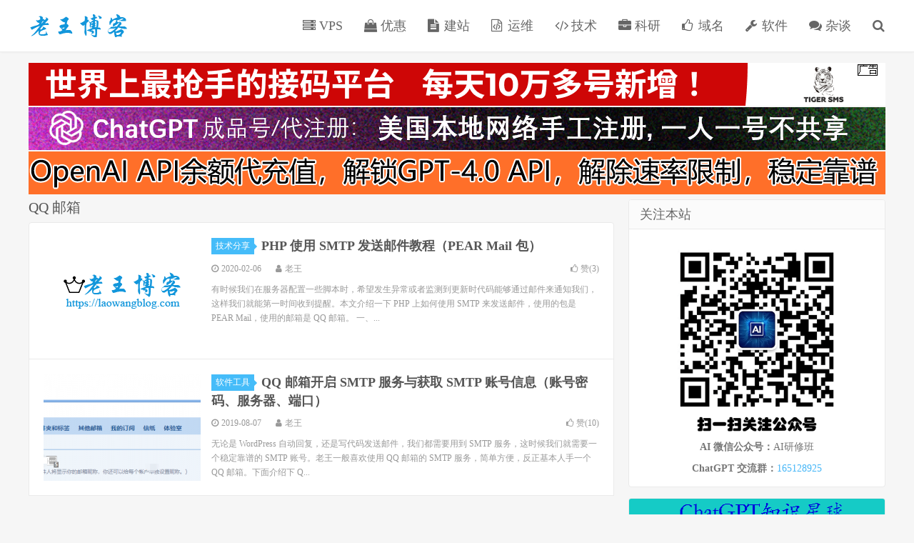

--- FILE ---
content_type: text/html; charset=UTF-8
request_url: https://laowangblog.com/tag/qq-%E9%82%AE%E7%AE%B1
body_size: 8449
content:
<!DOCTYPE HTML>
<html>
<head>
<meta charset="UTF-8">
<link rel="dns-prefetch" href="//apps.bdimg.com">
    <title>QQ 邮箱 - 老王博客</title>
<link rel="preload" as="font" href="https://laowangblog.com/wp-content/themes/dux/fonts/fontawesome-webfont.woff?v=4.7.0" crossorigin>
<meta http-equiv="X-UA-Compatible" content="IE=11,IE=10,IE=9,IE=8">
<meta name="viewport" content="width=device-width, initial-scale=1.0, user-scalable=0, minimum-scale=1.0, maximum-scale=1.0">
<meta name="apple-mobile-web-app-title" content="老王博客">
<meta http-equiv="Cache-Control" content="no-siteapp">
<meta name='robots' content='index, follow, max-image-preview:large, max-snippet:-1, max-video-preview:-1' />

	<!-- This site is optimized with the Yoast SEO plugin v22.2 - https://yoast.com/wordpress/plugins/seo/ -->
	<meta name="description" content="老王博客关于&#039;QQ 邮箱&#039;的文章聚合" />
	<link rel="canonical" href="https://laowangblog.com/tag/qq-邮箱" />
	<meta property="og:locale" content="zh_CN" />
	<meta property="og:type" content="article" />
	<meta property="og:title" content="QQ 邮箱 - 老王博客" />
	<meta property="og:description" content="老王博客关于&#039;QQ 邮箱&#039;的文章聚合" />
	<meta property="og:url" content="https://laowangblog.com/tag/qq-邮箱" />
	<meta property="og:site_name" content="老王博客" />
	<meta name="twitter:card" content="summary_large_image" />
	<script type="application/ld+json" class="yoast-schema-graph">{"@context":"https://schema.org","@graph":[{"@type":"CollectionPage","@id":"https://laowangblog.com/tag/qq-%e9%82%ae%e7%ae%b1","url":"https://laowangblog.com/tag/qq-%e9%82%ae%e7%ae%b1","name":"QQ 邮箱 - 老王博客","isPartOf":{"@id":"https://laowangblog.com/#website"},"description":"老王博客关于'QQ 邮箱'的文章聚合","breadcrumb":{"@id":"https://laowangblog.com/tag/qq-%e9%82%ae%e7%ae%b1#breadcrumb"},"inLanguage":"zh-Hans"},{"@type":"BreadcrumbList","@id":"https://laowangblog.com/tag/qq-%e9%82%ae%e7%ae%b1#breadcrumb","itemListElement":[{"@type":"ListItem","position":1,"name":"老王博客","item":"https://laowangblog.com/"},{"@type":"ListItem","position":2,"name":"QQ 邮箱"}]},{"@type":"WebSite","@id":"https://laowangblog.com/#website","url":"https://laowangblog.com/","name":"老王博客","description":"老王的互联网生活","publisher":{"@id":"https://laowangblog.com/#/schema/person/33ab43b92b8d87100d6f93adcfb737f1"},"potentialAction":[{"@type":"SearchAction","target":{"@type":"EntryPoint","urlTemplate":"https://laowangblog.com/?s={search_term_string}"},"query-input":"required name=search_term_string"}],"inLanguage":"zh-Hans"},{"@type":["Person","Organization"],"@id":"https://laowangblog.com/#/schema/person/33ab43b92b8d87100d6f93adcfb737f1","name":"老王","image":{"@type":"ImageObject","inLanguage":"zh-Hans","@id":"https://laowangblog.com/#/schema/person/image/","url":"https://secure.gravatar.com/avatar/5fc40e9b66f6ec74ac62a54293362e90?s=96&d=mm&r=g","contentUrl":"https://secure.gravatar.com/avatar/5fc40e9b66f6ec74ac62a54293362e90?s=96&d=mm&r=g","caption":"老王"},"logo":{"@id":"https://laowangblog.com/#/schema/person/image/"}}]}</script>
	<!-- / Yoast SEO plugin. -->



<link rel='stylesheet' id='wp-block-library-css' href='https://laowangblog.com/wp-includes/css/dist/block-library/style.min.css?ver=6.4.7' type='text/css' media='all' />
<style id='classic-theme-styles-inline-css' type='text/css'>
/*! This file is auto-generated */
.wp-block-button__link{color:#fff;background-color:#32373c;border-radius:9999px;box-shadow:none;text-decoration:none;padding:calc(.667em + 2px) calc(1.333em + 2px);font-size:1.125em}.wp-block-file__button{background:#32373c;color:#fff;text-decoration:none}
</style>
<style id='global-styles-inline-css' type='text/css'>
body{--wp--preset--color--black: #000000;--wp--preset--color--cyan-bluish-gray: #abb8c3;--wp--preset--color--white: #ffffff;--wp--preset--color--pale-pink: #f78da7;--wp--preset--color--vivid-red: #cf2e2e;--wp--preset--color--luminous-vivid-orange: #ff6900;--wp--preset--color--luminous-vivid-amber: #fcb900;--wp--preset--color--light-green-cyan: #7bdcb5;--wp--preset--color--vivid-green-cyan: #00d084;--wp--preset--color--pale-cyan-blue: #8ed1fc;--wp--preset--color--vivid-cyan-blue: #0693e3;--wp--preset--color--vivid-purple: #9b51e0;--wp--preset--gradient--vivid-cyan-blue-to-vivid-purple: linear-gradient(135deg,rgba(6,147,227,1) 0%,rgb(155,81,224) 100%);--wp--preset--gradient--light-green-cyan-to-vivid-green-cyan: linear-gradient(135deg,rgb(122,220,180) 0%,rgb(0,208,130) 100%);--wp--preset--gradient--luminous-vivid-amber-to-luminous-vivid-orange: linear-gradient(135deg,rgba(252,185,0,1) 0%,rgba(255,105,0,1) 100%);--wp--preset--gradient--luminous-vivid-orange-to-vivid-red: linear-gradient(135deg,rgba(255,105,0,1) 0%,rgb(207,46,46) 100%);--wp--preset--gradient--very-light-gray-to-cyan-bluish-gray: linear-gradient(135deg,rgb(238,238,238) 0%,rgb(169,184,195) 100%);--wp--preset--gradient--cool-to-warm-spectrum: linear-gradient(135deg,rgb(74,234,220) 0%,rgb(151,120,209) 20%,rgb(207,42,186) 40%,rgb(238,44,130) 60%,rgb(251,105,98) 80%,rgb(254,248,76) 100%);--wp--preset--gradient--blush-light-purple: linear-gradient(135deg,rgb(255,206,236) 0%,rgb(152,150,240) 100%);--wp--preset--gradient--blush-bordeaux: linear-gradient(135deg,rgb(254,205,165) 0%,rgb(254,45,45) 50%,rgb(107,0,62) 100%);--wp--preset--gradient--luminous-dusk: linear-gradient(135deg,rgb(255,203,112) 0%,rgb(199,81,192) 50%,rgb(65,88,208) 100%);--wp--preset--gradient--pale-ocean: linear-gradient(135deg,rgb(255,245,203) 0%,rgb(182,227,212) 50%,rgb(51,167,181) 100%);--wp--preset--gradient--electric-grass: linear-gradient(135deg,rgb(202,248,128) 0%,rgb(113,206,126) 100%);--wp--preset--gradient--midnight: linear-gradient(135deg,rgb(2,3,129) 0%,rgb(40,116,252) 100%);--wp--preset--font-size--small: 13px;--wp--preset--font-size--medium: 20px;--wp--preset--font-size--large: 36px;--wp--preset--font-size--x-large: 42px;--wp--preset--spacing--20: 0.44rem;--wp--preset--spacing--30: 0.67rem;--wp--preset--spacing--40: 1rem;--wp--preset--spacing--50: 1.5rem;--wp--preset--spacing--60: 2.25rem;--wp--preset--spacing--70: 3.38rem;--wp--preset--spacing--80: 5.06rem;--wp--preset--shadow--natural: 6px 6px 9px rgba(0, 0, 0, 0.2);--wp--preset--shadow--deep: 12px 12px 50px rgba(0, 0, 0, 0.4);--wp--preset--shadow--sharp: 6px 6px 0px rgba(0, 0, 0, 0.2);--wp--preset--shadow--outlined: 6px 6px 0px -3px rgba(255, 255, 255, 1), 6px 6px rgba(0, 0, 0, 1);--wp--preset--shadow--crisp: 6px 6px 0px rgba(0, 0, 0, 1);}:where(.is-layout-flex){gap: 0.5em;}:where(.is-layout-grid){gap: 0.5em;}body .is-layout-flow > .alignleft{float: left;margin-inline-start: 0;margin-inline-end: 2em;}body .is-layout-flow > .alignright{float: right;margin-inline-start: 2em;margin-inline-end: 0;}body .is-layout-flow > .aligncenter{margin-left: auto !important;margin-right: auto !important;}body .is-layout-constrained > .alignleft{float: left;margin-inline-start: 0;margin-inline-end: 2em;}body .is-layout-constrained > .alignright{float: right;margin-inline-start: 2em;margin-inline-end: 0;}body .is-layout-constrained > .aligncenter{margin-left: auto !important;margin-right: auto !important;}body .is-layout-constrained > :where(:not(.alignleft):not(.alignright):not(.alignfull)){max-width: var(--wp--style--global--content-size);margin-left: auto !important;margin-right: auto !important;}body .is-layout-constrained > .alignwide{max-width: var(--wp--style--global--wide-size);}body .is-layout-flex{display: flex;}body .is-layout-flex{flex-wrap: wrap;align-items: center;}body .is-layout-flex > *{margin: 0;}body .is-layout-grid{display: grid;}body .is-layout-grid > *{margin: 0;}:where(.wp-block-columns.is-layout-flex){gap: 2em;}:where(.wp-block-columns.is-layout-grid){gap: 2em;}:where(.wp-block-post-template.is-layout-flex){gap: 1.25em;}:where(.wp-block-post-template.is-layout-grid){gap: 1.25em;}.has-black-color{color: var(--wp--preset--color--black) !important;}.has-cyan-bluish-gray-color{color: var(--wp--preset--color--cyan-bluish-gray) !important;}.has-white-color{color: var(--wp--preset--color--white) !important;}.has-pale-pink-color{color: var(--wp--preset--color--pale-pink) !important;}.has-vivid-red-color{color: var(--wp--preset--color--vivid-red) !important;}.has-luminous-vivid-orange-color{color: var(--wp--preset--color--luminous-vivid-orange) !important;}.has-luminous-vivid-amber-color{color: var(--wp--preset--color--luminous-vivid-amber) !important;}.has-light-green-cyan-color{color: var(--wp--preset--color--light-green-cyan) !important;}.has-vivid-green-cyan-color{color: var(--wp--preset--color--vivid-green-cyan) !important;}.has-pale-cyan-blue-color{color: var(--wp--preset--color--pale-cyan-blue) !important;}.has-vivid-cyan-blue-color{color: var(--wp--preset--color--vivid-cyan-blue) !important;}.has-vivid-purple-color{color: var(--wp--preset--color--vivid-purple) !important;}.has-black-background-color{background-color: var(--wp--preset--color--black) !important;}.has-cyan-bluish-gray-background-color{background-color: var(--wp--preset--color--cyan-bluish-gray) !important;}.has-white-background-color{background-color: var(--wp--preset--color--white) !important;}.has-pale-pink-background-color{background-color: var(--wp--preset--color--pale-pink) !important;}.has-vivid-red-background-color{background-color: var(--wp--preset--color--vivid-red) !important;}.has-luminous-vivid-orange-background-color{background-color: var(--wp--preset--color--luminous-vivid-orange) !important;}.has-luminous-vivid-amber-background-color{background-color: var(--wp--preset--color--luminous-vivid-amber) !important;}.has-light-green-cyan-background-color{background-color: var(--wp--preset--color--light-green-cyan) !important;}.has-vivid-green-cyan-background-color{background-color: var(--wp--preset--color--vivid-green-cyan) !important;}.has-pale-cyan-blue-background-color{background-color: var(--wp--preset--color--pale-cyan-blue) !important;}.has-vivid-cyan-blue-background-color{background-color: var(--wp--preset--color--vivid-cyan-blue) !important;}.has-vivid-purple-background-color{background-color: var(--wp--preset--color--vivid-purple) !important;}.has-black-border-color{border-color: var(--wp--preset--color--black) !important;}.has-cyan-bluish-gray-border-color{border-color: var(--wp--preset--color--cyan-bluish-gray) !important;}.has-white-border-color{border-color: var(--wp--preset--color--white) !important;}.has-pale-pink-border-color{border-color: var(--wp--preset--color--pale-pink) !important;}.has-vivid-red-border-color{border-color: var(--wp--preset--color--vivid-red) !important;}.has-luminous-vivid-orange-border-color{border-color: var(--wp--preset--color--luminous-vivid-orange) !important;}.has-luminous-vivid-amber-border-color{border-color: var(--wp--preset--color--luminous-vivid-amber) !important;}.has-light-green-cyan-border-color{border-color: var(--wp--preset--color--light-green-cyan) !important;}.has-vivid-green-cyan-border-color{border-color: var(--wp--preset--color--vivid-green-cyan) !important;}.has-pale-cyan-blue-border-color{border-color: var(--wp--preset--color--pale-cyan-blue) !important;}.has-vivid-cyan-blue-border-color{border-color: var(--wp--preset--color--vivid-cyan-blue) !important;}.has-vivid-purple-border-color{border-color: var(--wp--preset--color--vivid-purple) !important;}.has-vivid-cyan-blue-to-vivid-purple-gradient-background{background: var(--wp--preset--gradient--vivid-cyan-blue-to-vivid-purple) !important;}.has-light-green-cyan-to-vivid-green-cyan-gradient-background{background: var(--wp--preset--gradient--light-green-cyan-to-vivid-green-cyan) !important;}.has-luminous-vivid-amber-to-luminous-vivid-orange-gradient-background{background: var(--wp--preset--gradient--luminous-vivid-amber-to-luminous-vivid-orange) !important;}.has-luminous-vivid-orange-to-vivid-red-gradient-background{background: var(--wp--preset--gradient--luminous-vivid-orange-to-vivid-red) !important;}.has-very-light-gray-to-cyan-bluish-gray-gradient-background{background: var(--wp--preset--gradient--very-light-gray-to-cyan-bluish-gray) !important;}.has-cool-to-warm-spectrum-gradient-background{background: var(--wp--preset--gradient--cool-to-warm-spectrum) !important;}.has-blush-light-purple-gradient-background{background: var(--wp--preset--gradient--blush-light-purple) !important;}.has-blush-bordeaux-gradient-background{background: var(--wp--preset--gradient--blush-bordeaux) !important;}.has-luminous-dusk-gradient-background{background: var(--wp--preset--gradient--luminous-dusk) !important;}.has-pale-ocean-gradient-background{background: var(--wp--preset--gradient--pale-ocean) !important;}.has-electric-grass-gradient-background{background: var(--wp--preset--gradient--electric-grass) !important;}.has-midnight-gradient-background{background: var(--wp--preset--gradient--midnight) !important;}.has-small-font-size{font-size: var(--wp--preset--font-size--small) !important;}.has-medium-font-size{font-size: var(--wp--preset--font-size--medium) !important;}.has-large-font-size{font-size: var(--wp--preset--font-size--large) !important;}.has-x-large-font-size{font-size: var(--wp--preset--font-size--x-large) !important;}
.wp-block-navigation a:where(:not(.wp-element-button)){color: inherit;}
:where(.wp-block-post-template.is-layout-flex){gap: 1.25em;}:where(.wp-block-post-template.is-layout-grid){gap: 1.25em;}
:where(.wp-block-columns.is-layout-flex){gap: 2em;}:where(.wp-block-columns.is-layout-grid){gap: 2em;}
.wp-block-pullquote{font-size: 1.5em;line-height: 1.6;}
</style>
<link rel='stylesheet' id='_bootstrap-css' href='https://laowangblog.com/wp-content/themes/dux/css/bootstrap.min.css?ver=5.0' type='text/css' media='all' />
<link data-minify="1" rel='stylesheet' id='_fontawesome-css' href='https://laowangblog.com/wp-content/cache/min/1/wp-content/themes/dux/css/font-awesome.min.css?ver=1724647423' type='text/css' media='all' />
<link data-minify="1" rel='stylesheet' id='_main-css' href='https://laowangblog.com/wp-content/cache/min/1/wp-content/themes/dux/css/main.css?ver=1724647423' type='text/css' media='all' />
<link data-minify="1" rel='stylesheet' id='tablepress-default-css' href='https://laowangblog.com/wp-content/cache/min/1/wp-content/tablepress-combined.min.css?ver=1724647423' type='text/css' media='all' />
<link rel='stylesheet' id='tablepress-responsive-tables-css' href='https://laowangblog.com/wp-content/plugins/tablepress-responsive-tables/css/tablepress-responsive.min.css?ver=1.8' type='text/css' media='all' />
<link rel='stylesheet' id='wpcd-style-css' href='https://laowangblog.com/wp-content/plugins/wp-coupons-and-deals/assets/css/dist/style.min.css?ver=2.8.3' type='text/css' media='all' />
<style id='wpcd-style-inline-css' type='text/css'>
 .coupon-type { background-color: #56b151; } .deal-type { background-color: #56b151; } .wpcd-coupon { border-color: #000000; } 
</style>
<script type="text/javascript" src="https://laowangblog.com/wp-content/themes/dux/js/libs/jquery.min.js?ver=5.0" id="jquery-js"></script>



<link rel="https://api.w.org/" href="https://laowangblog.com/wp-json/" /><link rel="alternate" type="application/json" href="https://laowangblog.com/wp-json/wp/v2/tags/47" /><meta name="keywords" content="QQ 邮箱">
<noscript><style id="rocket-lazyload-nojs-css">.rll-youtube-player, [data-lazy-src]{display:none !important;}</style></noscript><script data-ad-client="ca-pub-6680896394489430" async src="https://pagead2.googlesyndication.com/pagead/js/adsbygoogle.js"></script>
<link rel="shortcut icon" href="https://laowangblog.com/favicon.ico">
<!--[if lt IE 9]><script src="https://laowangblog.com/wp-content/themes/dux/js/libs/html5.min.js"></script><![endif]-->
</head>
<body class="archive tag tag-qq- tag-47 nav_fixed m-excerpt-cat topbar-off site-layout-2">
<header class="header">
	<div class="container">
		<div class="logo"><a href="https://laowangblog.com" title="老王博客-老王的互联网生活"><img src="data:image/svg+xml,%3Csvg%20xmlns='http://www.w3.org/2000/svg'%20viewBox='0%200%20140%2032'%3E%3C/svg%3E" alt="老王博客-老王的互联网生活" width="140" height="32" style="width: auto" data-lazy-src="https://laowangblog.com/wp-content/uploads/2019/08/laowang-logo.png"><noscript><img src="https://laowangblog.com/wp-content/uploads/2019/08/laowang-logo.png" alt="老王博客-老王的互联网生活" width="140" height="32" style="width: auto"></noscript>老王博客</a></div>				<ul class="site-nav site-navbar">
			<li id="menu-item-18" class="menu-item menu-item-type-custom menu-item-object-custom menu-item-18"><a href="https://laowangblog.com/vps"><i class="fa fa-server" aria-hidden="true"></i> VPS</a></li>
<li id="menu-item-38" class="menu-item menu-item-type-custom menu-item-object-custom menu-item-38"><a href="https://laowangblog.com/promotions"><i class="fa fa-shopping-bag" aria-hidden="true"></i> 优惠</a></li>
<li id="menu-item-17" class="menu-item menu-item-type-custom menu-item-object-custom menu-item-17"><a href="https://laowangblog.com/website"><i class="fa fa-file-text" aria-hidden="true"></i> 建站</a></li>
<li id="menu-item-16" class="menu-item menu-item-type-custom menu-item-object-custom menu-item-16"><a href="https://laowangblog.com/linux"><i class="fa fa-file-code-o" aria-hidden="true"></i> 运维</a></li>
<li id="menu-item-19" class="menu-item menu-item-type-custom menu-item-object-custom menu-item-19"><a href="https://laowangblog.com/coding"><i class="fa fa-code" aria-hidden="true"></i> 技术</a></li>
<li id="menu-item-792" class="menu-item menu-item-type-taxonomy menu-item-object-category menu-item-792"><a href="https://laowangblog.com/research"><i class="fa fa-briefcase" aria-hidden="true"></i> 科研</a></li>
<li id="menu-item-21" class="menu-item menu-item-type-custom menu-item-object-custom menu-item-21"><a href="https://laowangblog.com/domain"><i class="fa fa-thumbs-o-up" aria-hidden="true"></i> 域名</a></li>
<li id="menu-item-31" class="menu-item menu-item-type-custom menu-item-object-custom menu-item-31"><a href="https://laowangblog.com/tools"><i class="fa fa-wrench" aria-hidden="true"></i> 软件</a></li>
<li id="menu-item-567" class="menu-item menu-item-type-custom menu-item-object-custom menu-item-567"><a href="https://laowangblog.com/log"><i class="fa fa-comments" aria-hidden="true"></i> 杂谈</a></li>
							<li class="navto-search"><a href="javascript:;" class="search-show active"><i class="fa fa-search"></i></a></li>
					</ul>
						<i class="fa fa-bars m-icon-nav"></i>
			</div>
</header>
<div class="site-search">
	<div class="container">
		<form method="get" class="site-search-form" action="https://laowangblog.com/" ><input class="search-input" name="s" type="text" placeholder="输入关键字" value=""><button class="search-btn" type="submit"><i class="fa fa-search"></i></button></form>	</div>
</div>
	<div class="container" style="margin-bottom: 5px;">
	<a href="https://tiger-sms.com/cn?utm_source=laowang" target="_blank" rel="nofollow"> 
		<img src="data:image/svg+xml,%3Csvg%20xmlns='http://www.w3.org/2000/svg'%20viewBox='0%200%201200%2060'%3E%3C/svg%3E" style="width: 100%; height: auto;margin-bottom: 2px" width='1200' height='60' alt="tiger-sms" data-lazy-src="https://laowangblog.com/wp-content/uploads/2023/06/tiger-ad.png"><noscript><img src="https://laowangblog.com/wp-content/uploads/2023/06/tiger-ad.png" style="width: 100%; height: auto;margin-bottom: 2px" width='1200' height='60' alt="tiger-sms"></noscript> 
	</a>
	<a href="https://laowangblog.com/chatgpt-account-purchase.html"> 
		<img src="data:image/svg+xml,%3Csvg%20xmlns='http://www.w3.org/2000/svg'%20viewBox='0%200%201200%2060'%3E%3C/svg%3E" style="width: 100%; height: auto;margin-bottom: 2px" width='1200' height='60' alt="ChatGPT 账号/ChatGPT 代注册" data-lazy-src="https://laowangblog.com/chatgpt-account-ad-large.png"><noscript><img src="https://laowangblog.com/chatgpt-account-ad-large.png" style="width: 100%; height: auto;margin-bottom: 2px" width='1200' height='60' alt="ChatGPT 账号/ChatGPT 代注册"></noscript> 
	</a>
	<a href="https://laowangblog.com/openai-api-recharge.html"> 
		<img src="data:image/svg+xml,%3Csvg%20xmlns='http://www.w3.org/2000/svg'%20viewBox='0%200%201200%2060'%3E%3C/svg%3E" style="width: 100%; height: auto;margin-bottom: 2px" width='1200' height='60' alt="OpenAI API 代充值" data-lazy-src="https://laowangblog.com/api-dai-ad.png"><noscript><img src="https://laowangblog.com/api-dai-ad.png" style="width: 100%; height: auto;margin-bottom: 2px" width='1200' height='60' alt="OpenAI API 代充值"></noscript> 
	</a>
</div>
<section class="container">
	<div class="content-wrap">
	<div class="content">
				<div class="pagetitle"><h1>QQ 邮箱</h1></div><article class="excerpt excerpt-1"><a class="focus" href="https://laowangblog.com/php-smtp-pear-mail.html"><img data-thumb="default" src="data:image/svg+xml,%3Csvg%20xmlns='http://www.w3.org/2000/svg'%20viewBox='0%200%200%200'%3E%3C/svg%3E" class="thumb" data-lazy-src="https://laowangblog.com/wp-content/themes/dux/img/thumbnail.png"><noscript><img data-thumb="default" src="https://laowangblog.com/wp-content/themes/dux/img/thumbnail.png" class="thumb"></noscript></a><header><a class="cat" href="https://laowangblog.com/coding">技术分享<i></i></a> <h2><a href="https://laowangblog.com/php-smtp-pear-mail.html" title="PHP 使用 SMTP 发送邮件教程（PEAR Mail 包）-老王博客">PHP 使用 SMTP 发送邮件教程（PEAR Mail 包）</a></h2></header><p class="meta"><time><i class="fa fa-clock-o"></i>2020-02-06</time><span class="author"><i class="fa fa-user"></i>老王</span><a href="javascript:;" class="post-like" data-pid="358"><i class="fa fa-thumbs-o-up"></i>赞(<span>3</span>)</a></p><p class="note">有时候我们在服务器配置一些脚本时，希望发生异常或者监测到更新时代码能够通过邮件来通知我们，这样我们就能第一时间收到提醒。本文介绍一下 PHP 上如何使用 SMTP 来发送邮件，使用的包是 PEAR Mail，使用的邮箱是 QQ 邮箱。 一、...</p></article><article class="excerpt excerpt-2"><a class="focus" href="https://laowangblog.com/qq-mail-smtp-service.html"><img data-src="https://laowangblog.com/wp-content/uploads/2019/08/qq-mail-settings-220x150.png" alt="QQ 邮箱开启 SMTP 服务与获取 SMTP 账号信息（账号密码、服务器、端口）-老王博客" src="https://laowangblog.com/wp-content/themes/dux/img/thumbnail.png" class="thumb"></a><header><a class="cat" href="https://laowangblog.com/tools">软件工具<i></i></a> <h2><a href="https://laowangblog.com/qq-mail-smtp-service.html" title="QQ 邮箱开启 SMTP 服务与获取 SMTP 账号信息（账号密码、服务器、端口）-老王博客">QQ 邮箱开启 SMTP 服务与获取 SMTP 账号信息（账号密码、服务器、端口）</a></h2></header><p class="meta"><time><i class="fa fa-clock-o"></i>2019-08-07</time><span class="author"><i class="fa fa-user"></i>老王</span><a href="javascript:;" class="post-like" data-pid="39"><i class="fa fa-thumbs-o-up"></i>赞(<span>10</span>)</a></p><p class="note">无论是 WordPress 自动回复，还是写代码发送邮件，我们都需要用到 SMTP 服务，这时候我们就需要一个稳定靠谱的 SMTP 账号。老王一般喜欢使用 QQ 邮箱的 SMTP 服务，简单方便，反正基本人手一个 QQ 邮箱。下面介绍下 Q...</p></article>	</div>
	</div>
	<div class="sidebar">
<div class="widget_text widget widget_custom_html"><h3>关注本站</h3><div class="textwidget custom-html-widget"><div style="text-align: center;">
	<img src="data:image/svg+xml,%3Csvg%20xmlns='http://www.w3.org/2000/svg'%20viewBox='0%200%20280%20280'%3E%3C/svg%3E" alt="关注我们" width="280" height="280" style="height: auto" data-lazy-src="https://laowangblog.com/wx-qrcode.png"><noscript><img src="https://laowangblog.com/wx-qrcode.png" alt="关注我们" width="280" height="280" style="height: auto"></noscript>
	<p>
	<strong>AI 微信公众号：</strong>AI研修班
</p>
<p>
	<strong>ChatGPT 交流群：</strong><a href="https://jq.qq.com/?_wv=1027&k=U1cwEUOS" target="_blank" rel="nofollow noopener">165128925</a>
</p>
</div>
</div></div><div class="widget widget_ui_asb"><div class="item"><a href="https://laowangblog.com/chatgpt-zsxq.html"><img src="data:image/svg+xml,%3Csvg%20xmlns='http://www.w3.org/2000/svg'%20viewBox='0%200%20360%20260'%3E%3C/svg%3E" alt="ad" width="360" height="260" style="height: auto" data-lazy-src="https://laowangblog.com/chatgpt-zsxq-ad.png"><noscript><img src="https://laowangblog.com/chatgpt-zsxq-ad.png" alt="ad" width="360" height="260" style="height: auto"></noscript></a></div></div><div class="widget widget_ui_asb"><div class="item"><a href="https://api.bianxieai.com" target="_blank"><img src="data:image/svg+xml,%3Csvg%20xmlns='http://www.w3.org/2000/svg'%20viewBox='0%200%20360%20360'%3E%3C/svg%3E" alt="ad" width="360" height="360" style="height: auto" data-lazy-src="https://chatgptboke.com/wp-content/uploads/2024/05/bianxieai-ad-360.png"><noscript><img src="https://chatgptboke.com/wp-content/uploads/2024/05/bianxieai-ad-360.png" alt="ad" width="360" height="360" style="height: auto"></noscript></a></div></div><div class="widget widget_ui_asb"><div class="item"><a href="https://www.iherb.com/?rcode=AVW8840" rel="nofollow" target="_blank"><img src="data:image/svg+xml,%3Csvg%20xmlns='http://www.w3.org/2000/svg'%20viewBox='0%200%20360%20200'%3E%3C/svg%3E" alt="ad" width="360" height="200" style="height: auto" data-lazy-src="https://laowangblog.com/wp-content/uploads/2020/08/iherb-add-360_200.png"><noscript><img src="https://laowangblog.com/wp-content/uploads/2020/08/iherb-add-360_200.png" alt="ad" width="360" height="200" style="height: auto"></noscript></a></div></div><div class="widget widget_ui_asb"><div class="item"><a href="https://www.vultr.com/promo/try50/?ref=7164730" rel="nofollow" target="_blank"><img src="data:image/svg+xml,%3Csvg%20xmlns='http://www.w3.org/2000/svg'%20viewBox='0%200%20360%20185'%3E%3C/svg%3E" alt="ad" width="360" height="185" style="height: auto" data-lazy-src="https://laowangblog.com/wp-content/uploads/2020/01/vultr-ad.png"><noscript><img src="https://laowangblog.com/wp-content/uploads/2020/01/vultr-ad.png" alt="ad" width="360" height="185" style="height: auto"></noscript></a></div></div><div class="widget widget_ui_asb"><div class="item"><a href="https://curl.qcloud.com/8FCm0FaI" target="_blank" rel="nofollow"><img src="data:image/svg+xml,%3Csvg%20xmlns='http://www.w3.org/2000/svg'%20viewBox='0%200%20360%20208'%3E%3C/svg%3E" width="360" height="208" style="height: auto" alt="ad" data-lazy-src="https://laowangblog.com/wp-content/uploads/2019/12/quanqiu-360_200.jpg"><noscript><img src="https://laowangblog.com/wp-content/uploads/2019/12/quanqiu-360_200.jpg" width="360" height="208" style="height: auto" alt="ad"></noscript></a></div></div><div class="widget widget_ui_tags"><h3>热门标签</h3><div class="items"><a href="https://laowangblog.com/tag/iherb-%e4%bc%98%e6%83%a0%e7%a0%81">iHerb 优惠码 (99)</a><a href="https://laowangblog.com/tag/iherb">iHerb (99)</a><a href="https://laowangblog.com/tag/iherb-%e6%8a%98%e6%89%a3%e7%a0%81">iHerb 折扣码 (98)</a><a href="https://laowangblog.com/tag/%e6%90%ac%e7%93%a6%e5%b7%a5">搬瓦工 (51)</a><a href="https://laowangblog.com/tag/chatgpt">ChatGPT (46)</a><a href="https://laowangblog.com/tag/%e8%85%be%e8%ae%af%e4%ba%91">腾讯云 (39)</a><a href="https://laowangblog.com/tag/wordpress">WordPress (34)</a><a href="https://laowangblog.com/tag/%e8%85%be%e8%ae%af%e4%ba%91%e4%bc%98%e6%83%a0">腾讯云优惠 (33)</a><a href="https://laowangblog.com/tag/iherb-%e7%a4%bc%e5%88%b8%e7%a0%81">iHerb 礼券码 (33)</a><a href="https://laowangblog.com/tag/iherb-%e4%bf%83%e9%94%80%e4%bb%a3%e7%a0%81">iHerb 促销代码 (32)</a><a href="https://laowangblog.com/tag/%e6%90%ac%e7%93%a6%e5%b7%a5%e4%bc%98%e6%83%a0%e7%a0%81">搬瓦工优惠码 (30)</a><a href="https://laowangblog.com/tag/%e6%90%ac%e7%93%a6%e5%b7%a5-cn2-gia">搬瓦工 CN2 GIA (29)</a><a href="https://laowangblog.com/tag/%e6%90%ac%e7%93%a6%e5%b7%a5%e4%be%bf%e5%ae%9c%e6%96%b9%e6%a1%88">搬瓦工便宜方案 (23)</a><a href="https://laowangblog.com/tag/iherb-%e4%bc%98%e6%83%a0%e6%b4%bb%e5%8a%a8">iHerb 优惠活动 (23)</a><a href="https://laowangblog.com/tag/%e6%90%ac%e7%93%a6%e5%b7%a5%e9%99%90%e9%87%8f%e7%89%88">搬瓦工限量版 (22)</a><a href="https://laowangblog.com/tag/cn2-gia">CN2 GIA (20)</a><a href="https://laowangblog.com/tag/python">Python (19)</a><a href="https://laowangblog.com/tag/%e9%98%bf%e9%87%8c%e4%ba%91">阿里云 (18)</a><a href="https://laowangblog.com/tag/cn2-gia-vps">CN2 GIA VPS (18)</a><a href="https://laowangblog.com/tag/%e6%90%ac%e7%93%a6%e5%b7%a5%e4%be%bf%e5%ae%9c%e5%a5%97%e9%a4%90">搬瓦工便宜套餐 (18)</a><a href="https://laowangblog.com/tag/%e6%90%ac%e7%93%a6%e5%b7%a5%e4%be%bf%e5%ae%9c-vps">搬瓦工便宜 VPS (18)</a><a href="https://laowangblog.com/tag/%e6%90%ac%e7%93%a6%e5%b7%a5-cn2-gia-%e9%99%90%e9%87%8f%e7%89%88">搬瓦工 CN2 GIA 限量版 (17)</a><a href="https://laowangblog.com/tag/%e6%90%ac%e7%93%a6%e5%b7%a5%e8%a1%a5%e8%b4%a7%e9%80%9a%e7%9f%a5">搬瓦工补货通知 (16)</a><a href="https://laowangblog.com/tag/%e9%98%bf%e9%87%8c%e4%ba%91%e4%bc%98%e6%83%a0">阿里云优惠 (15)</a><a href="https://laowangblog.com/tag/php">PHP (14)</a><a href="https://laowangblog.com/tag/chatgpt-%e6%b3%a8%e5%86%8c">ChatGPT 注册 (14)</a><a href="https://laowangblog.com/tag/%e9%a6%99%e6%b8%af-vps">香港 VPS (13)</a><a href="https://laowangblog.com/tag/%e9%a6%99%e6%b8%af-cn2">香港 CN2 (13)</a><a href="https://laowangblog.com/tag/%e5%9b%bd%e5%86%85%e4%be%bf%e5%ae%9c-vps">国内便宜 VPS (13)</a><a href="https://laowangblog.com/tag/bandwagonhost">BandwagonHost (13)</a></div></div></div></section>


<footer class="footer">
	<div class="container">
						<p>&copy; 2026 <a href="https://laowangblog.com">老王博客</a> &nbsp; <a href="https://laowangblog.com/sitemap_index.xml">SiteMap</a> | <a href="https://laowangblog.com/archives">网站归档</a> | <a href="https://laowangblog.com/contact">联系老王</a>  | <a target="_blank" rel="nofollow" href="https://beian.miit.gov.cn">苏ICP备17040669号-5</a></p>
		<script async src="https://pagead2.googlesyndication.com/pagead/js/adsbygoogle.js"></script>
<ins class="adsbygoogle"
     style="display:block"
     data-ad-client="ca-pub-6680896394489430"
     data-ad-slot="5008168960"
     data-ad-format="auto"
     data-full-width-responsive="true"></ins>
<script>
     (adsbygoogle = window.adsbygoogle || []).push({});
</script>
			</div>
</footer>






<script>window.lazyLoadOptions=[{elements_selector:"img[data-lazy-src],.rocket-lazyload",data_src:"lazy-src",data_srcset:"lazy-srcset",data_sizes:"lazy-sizes",class_loading:"lazyloading",class_loaded:"lazyloaded",threshold:300,callback_loaded:function(element){if(element.tagName==="IFRAME"&&element.dataset.rocketLazyload=="fitvidscompatible"){if(element.classList.contains("lazyloaded")){if(typeof window.jQuery!="undefined"){if(jQuery.fn.fitVids){jQuery(element).parent().fitVids()}}}}}},{elements_selector:".rocket-lazyload",data_src:"lazy-src",data_srcset:"lazy-srcset",data_sizes:"lazy-sizes",class_loading:"lazyloading",class_loaded:"lazyloaded",threshold:300,}];window.addEventListener('LazyLoad::Initialized',function(e){var lazyLoadInstance=e.detail.instance;if(window.MutationObserver){var observer=new MutationObserver(function(mutations){var image_count=0;var iframe_count=0;var rocketlazy_count=0;mutations.forEach(function(mutation){for(var i=0;i<mutation.addedNodes.length;i++){if(typeof mutation.addedNodes[i].getElementsByTagName!=='function'){continue}
if(typeof mutation.addedNodes[i].getElementsByClassName!=='function'){continue}
images=mutation.addedNodes[i].getElementsByTagName('img');is_image=mutation.addedNodes[i].tagName=="IMG";iframes=mutation.addedNodes[i].getElementsByTagName('iframe');is_iframe=mutation.addedNodes[i].tagName=="IFRAME";rocket_lazy=mutation.addedNodes[i].getElementsByClassName('rocket-lazyload');image_count+=images.length;iframe_count+=iframes.length;rocketlazy_count+=rocket_lazy.length;if(is_image){image_count+=1}
if(is_iframe){iframe_count+=1}}});if(image_count>0||iframe_count>0||rocketlazy_count>0){lazyLoadInstance.update()}});var b=document.getElementsByTagName("body")[0];var config={childList:!0,subtree:!0};observer.observe(b,config)}},!1)</script><script data-no-minify="1" async src="https://laowangblog.com/wp-content/plugins/wp-rocket/assets/js/lazyload/17.8.3/lazyload.min.js"></script><script src="https://laowangblog.com/wp-content/cache/min/1/b99052167fdfe1f602a3965f17341186.js" data-minify="1" defer></script></body>
</html>
<!-- Cached for great performance -->

--- FILE ---
content_type: text/html; charset=utf-8
request_url: https://www.google.com/recaptcha/api2/aframe
body_size: 269
content:
<!DOCTYPE HTML><html><head><meta http-equiv="content-type" content="text/html; charset=UTF-8"></head><body><script nonce="ncHf2KUXrCv67RQwJBeJPA">/** Anti-fraud and anti-abuse applications only. See google.com/recaptcha */ try{var clients={'sodar':'https://pagead2.googlesyndication.com/pagead/sodar?'};window.addEventListener("message",function(a){try{if(a.source===window.parent){var b=JSON.parse(a.data);var c=clients[b['id']];if(c){var d=document.createElement('img');d.src=c+b['params']+'&rc='+(localStorage.getItem("rc::a")?sessionStorage.getItem("rc::b"):"");window.document.body.appendChild(d);sessionStorage.setItem("rc::e",parseInt(sessionStorage.getItem("rc::e")||0)+1);localStorage.setItem("rc::h",'1769902506473');}}}catch(b){}});window.parent.postMessage("_grecaptcha_ready", "*");}catch(b){}</script></body></html>